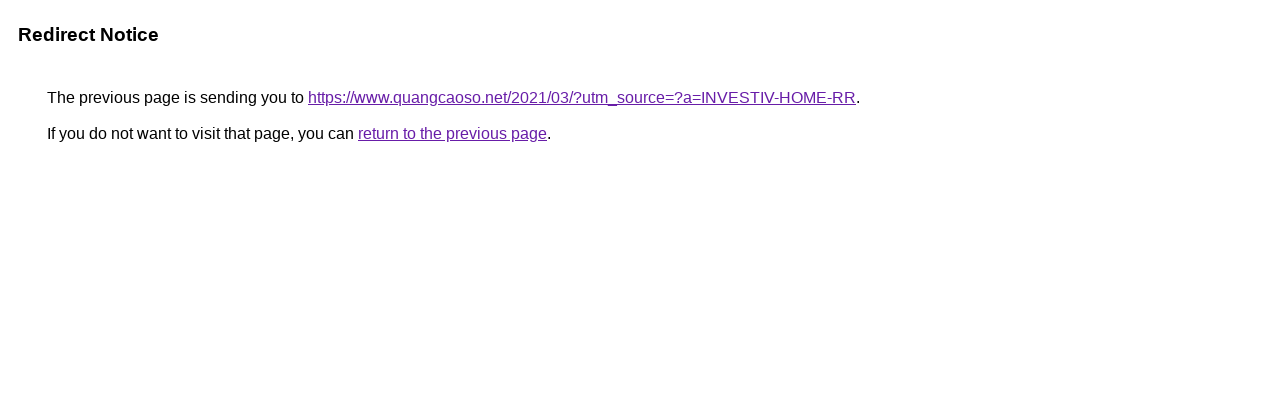

--- FILE ---
content_type: text/html; charset=UTF-8
request_url: https://asia.google.com/url?q=https://www.quangcaoso.net/2021/03/?utm_source=?a=INVESTIV-HOME-RR&utm_source=&utm_medium=banner&utm_content=&utm_campaign=
body_size: 400
content:
<html lang="en"><head><meta http-equiv="Content-Type" content="text/html; charset=UTF-8"><title>Redirect Notice</title><style>body,div,a{font-family:Roboto,Arial,sans-serif}body{background-color:var(--xhUGwc);margin-top:3px}div{color:var(--YLNNHc)}a:link{color:#681da8}a:visited{color:#681da8}a:active{color:#ea4335}div.mymGo{border-top:1px solid var(--gS5jXb);border-bottom:1px solid var(--gS5jXb);background:var(--aYn2S);margin-top:1em;width:100%}div.aXgaGb{padding:0.5em 0;margin-left:10px}div.fTk7vd{margin-left:35px;margin-top:35px}</style></head><body><div class="mymGo"><div class="aXgaGb"><font style="font-size:larger"><b>Redirect Notice</b></font></div></div><div class="fTk7vd">&nbsp;The previous page is sending you to <a href="https://www.quangcaoso.net/2021/03/?utm_source=?a=INVESTIV-HOME-RR">https://www.quangcaoso.net/2021/03/?utm_source=?a=INVESTIV-HOME-RR</a>.<br><br>&nbsp;If you do not want to visit that page, you can <a href="#" id="tsuid_BUFraY2IOKyj5NoPyaiUuQs_1">return to the previous page</a>.<script nonce="eODMkndPoTTXHimwWPxI8A">(function(){var id='tsuid_BUFraY2IOKyj5NoPyaiUuQs_1';(function(){document.getElementById(id).onclick=function(){window.history.back();return!1};}).call(this);})();(function(){var id='tsuid_BUFraY2IOKyj5NoPyaiUuQs_1';var ct='originlink';var oi='unauthorizedredirect';(function(){document.getElementById(id).onmousedown=function(){var b=document&&document.referrer,a="encodeURIComponent"in window?encodeURIComponent:escape,c="";b&&(c=a(b));(new Image).src="/url?sa=T&url="+c+"&oi="+a(oi)+"&ct="+a(ct);return!1};}).call(this);})();</script><br><br><br></div></body></html>